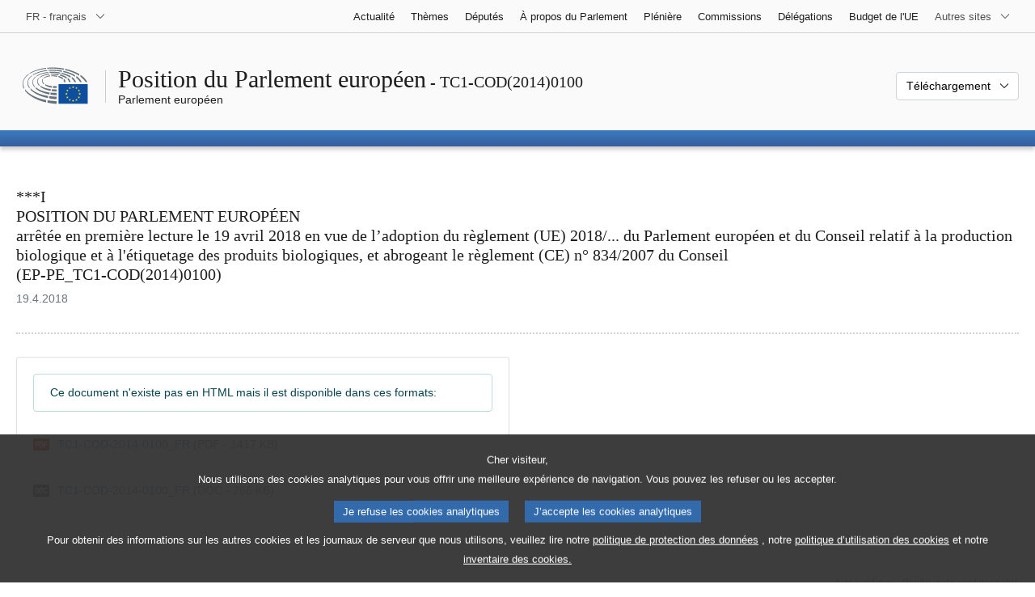

--- FILE ---
content_type: text/html; charset=UTF-8
request_url: https://www.europarl.europa.eu/doceo/document/TC1-COD-2014-0100_FR.html
body_size: 1865
content:
<!DOCTYPE html>
<html lang="en">
<head>
    <meta charset="utf-8">
    <meta name="viewport" content="width=device-width, initial-scale=1">
    <title></title>
    <style>
        body {
            font-family: "Arial";
        }
    </style>
    <script type="text/javascript">
    window.awsWafCookieDomainList = [];
    window.gokuProps = {
"key":"AQIDAHjcYu/GjX+QlghicBgQ/7bFaQZ+m5FKCMDnO+vTbNg96AH8rhIMJ+z/0ZlnwNGCUsFTAAAAfjB8BgkqhkiG9w0BBwagbzBtAgEAMGgGCSqGSIb3DQEHATAeBglghkgBZQMEAS4wEQQM0xF1depSHZO07bzbAgEQgDtkDWjfu/iA1FFovrm1DbICsUAV04yfVyp7MT61DYp7EWM6jDnLUg9RkBp27QieKrX3EpH4gWzcP8WQoA==",
          "iv":"D549NgEsiQAAAxwy",
          "context":"Qg+RMK6DiNXrxWTvM2UfAZTRpyiGOrx30DzuzRfvZtnvm/6fqPFp/Hh+5A0L1fctv2C/iRy57B5jbPEGo44FI3OMmRvKBJt2SntVtNFJGJ9CiGP9mUD8h3U0a4Do89mBolodz0OcQRtejrkYi8N2hMcwbljn5n2XtZXxPKic6v1wXpZwfdPy9i7uU7WRypJX6+yk57ym94j7vZ9dItZsGU5rPCF9qsnisNiiDe4hFsrWx2ZXUt0qkME3XX3g/31coHTaP+1iTEMatb3/DPWwHJ/0TZzHhSFK/MgbTmqt4pcaFWdwVcI0ba+qOcqFA0yiyWjYCAxc4BJhQjZnnBCIUoHwtyy226WLuuTQhsS7XQXItMIjq9gVxIqG9rN7Ht7tS8fmhallmnAyqzpW160Zwyjk"
};
    </script>
    <script src="https://e3c1b12827d4.5ce583ec.us-east-2.token.awswaf.com/e3c1b12827d4/d7f65e927fcd/f9998b2f6105/challenge.js"></script>
</head>
<body>
    <div id="challenge-container"></div>
    <script type="text/javascript">
        AwsWafIntegration.saveReferrer();
        AwsWafIntegration.checkForceRefresh().then((forceRefresh) => {
            if (forceRefresh) {
                AwsWafIntegration.forceRefreshToken().then(() => {
                    window.location.reload(true);
                });
            } else {
                AwsWafIntegration.getToken().then(() => {
                    window.location.reload(true);
                });
            }
        });
    </script>
    <noscript>
        <h1>JavaScript is disabled</h1>
        In order to continue, we need to verify that you're not a robot.
        This requires JavaScript. Enable JavaScript and then reload the page.
    </noscript>
</body>
</html>

--- FILE ---
content_type: text/html;charset=UTF-8
request_url: https://www.europarl.europa.eu/doceo/document/TC1-COD-2014-0100_FR.html
body_size: 3977
content:
<!doctype html>
<html xmlns="http://www.w3.org/1999/xhtml" lang="fr"><head><meta http-equiv="Content-Type" content="text/html; charset=UTF-8" /><meta name="title" content="POSITION DU PARLEMENT EUROPÉEN arrêtée en première lecture le 19 avril 2018 en vue de l’adoption du règlement (UE) 2018/... du Parlement européen et du Conseil relatif à la production biologique et à l'étiquetage des produits biologiques, et abrogeant le règlement (CE) n° 834/2007 du Conseil | TC1-COD(2014)0100 | Parlement européen" /><meta http-equiv="Content-Language" content="fr" /><meta name="language" content="fr" /><meta name="robots" content="noindex, follow, noodp, noydir, notranslate" /><meta name="copyright" content="© Union européenne, 2018 - Source: Parlement européen" /><meta name="available" content="19-04-2018" /><meta property="og:title" content="POSITION DU PARLEMENT EUROPÉEN arrêtée en première lecture le 19 avril 2018 en vue de l’adoption du règlement (UE) 2018/... du Parlement européen et du Conseil relatif à la production biologique et à l'étiquetage des produits biologiques, et abrogeant le règlement (CE) n° 834/2007 du Conseil | TC1-COD(2014)0100 | Parlement européen" /><meta property="og:image" content="https://www.europarl.europa.eu/website/common/img/icon/sharelogo_facebook.jpg" /><meta name="viewport" content="width=device-width, initial-scale=1, shrink-to-fit=no" /><meta name="description" content="***I POSITION DU PARLEMENT EUROPÉEN arrêtée en première lecture le 19 avril 2018 en vue de l’adoption du règlement (UE) 2018/... du Parlement européen et du Conseil relatif à la production biologique et à l'étiquetage des produits biologiques, et abrogeant le règlement (CE) n° 834/2007 du Conseil (EP-PE_TC1-COD(2014)0100)" /><link rel="canonical" href="https://www.europarl.europa.eu/doceo/document/TC1-COD-2014-0100_FR.html" /><link rel="icon" href="/commonFrontResources/evostrap/7.0.0/lib/dist/assets/img/favicon.ico" /><title>POSITION DU PARLEMENT EUROPÉEN arrêtée en première lecture le 19 avril 2018 en vue de l’adoption du règlement (UE) 2018/... du Parlement européen et du Conseil relatif à la production biologique et à l'étiquetage des produits biologiques, et abrogeant le règlement (CE) n° 834/2007 du Conseil | TC1-COD(2014)0100 | Parlement européen</title><link href="/commonFrontResources/evostrap/7.0.0/lib/dist/css/evostrap.css" rel="stylesheet" /><link href="/commonFrontResources/evostrap-doceo/2.0.0/dist/css/doceo.css" rel="stylesheet" /><!--ATI analytics script--><script type="text/javascript" data-tracker-name="ATInternet" defer data-value="/website/webanalytics/ati-doceo.js" src="//www.europarl.europa.eu/website/privacy-policy/privacy-policy.js" ></script></head><body><header class="es_header"><nav class="es_wai-access" aria-label="Navigation accessible"><ul><li><a href="#website-body" class="es_smooth-scroll"><span class="btn btn-primary">Accès aux contenus de la page (appuyer sur "Entrée")</span></a></li><li><a href="#languageSelector" class="es_smooth-scroll"><span class="btn btn-primary">Accès direct à la liste des langues (appuyez sur la touche «Entrée»)</span></a></li></ul></nav><div class="es_header-top border-bottom mb-3 mb-xl-4 a-i"><div class="container-fluid"><div class="row no-gutters"><div class="col-auto"><div class="es_header-language-selector"><div class="es_dropdown"><button class="es_dropdown-btn" type="button" data-toggle="dropdown" id="languageSelector" aria-expanded="false" aria-controls="languageSelectorDropdownContent"><span class="es_dropdown-label">FR - français</span><span class="es_dropdown-icon"><svg aria-hidden="true" class="es_icon es_icon-arrow" data-show-expanded="false"><use href="#es_icon-arrow"></use></svg><svg aria-hidden="true" class="es_icon es_icon-arrow es_icon-flip-y text-primary" data-show-expanded="true"><use href="#es_icon-arrow"></use></svg></span></button><div class="dropdown-menu" id="languageSelectorDropdownContent"><div class="border border-light"><div><ul class="es_topbar-list list-unstyled">
            <li class="t-x-block"><a class="es_dropdown-item" href="/doceo/document/TC1-COD-2014-0100_BG.html" lang="bg"><span class="t-item">BG - български</span></a></li>
            <li class="t-x-block"><a class="es_dropdown-item" href="/doceo/document/TC1-COD-2014-0100_ES.html" lang="es"><span class="t-item">ES - español</span></a></li>
            <li class="t-x-block"><a class="es_dropdown-item" href="/doceo/document/TC1-COD-2014-0100_CS.html" lang="cs"><span class="t-item">CS - čeština</span></a></li>
            <li class="t-x-block"><a class="es_dropdown-item" href="/doceo/document/TC1-COD-2014-0100_DA.html" lang="da"><span class="t-item">DA - dansk</span></a></li>
            <li class="t-x-block"><a class="es_dropdown-item" href="/doceo/document/TC1-COD-2014-0100_DE.html" lang="de"><span class="t-item">DE - Deutsch</span></a></li>
            <li class="t-x-block"><a class="es_dropdown-item" href="/doceo/document/TC1-COD-2014-0100_ET.html" lang="et"><span class="t-item">ET - eesti keel</span></a></li>
            <li class="t-x-block"><a class="es_dropdown-item" href="/doceo/document/TC1-COD-2014-0100_EL.html" lang="el"><span class="t-item">EL - ελληνικά</span></a></li>
            <li class="t-x-block"><a class="es_dropdown-item" href="/doceo/document/TC1-COD-2014-0100_EN.html" lang="en"><span class="t-item">EN - English</span></a></li>
            <li class="t-x-block" data-selected="true"><a class="es_dropdown-item" href="/doceo/document/TC1-COD-2014-0100_FR.html" lang="fr"><span class="t-item">FR - français</span></a></li>
            <li class="t-x-block"><a class="es_dropdown-item" href="/doceo/document/TC1-COD-2014-0100_GA.html" lang="ga"><span class="t-item">GA - Gaeilge</span></a></li>
            <li class="t-x-block"><a class="es_dropdown-item" href="/doceo/document/TC1-COD-2014-0100_HR.html" lang="hr"><span class="t-item">HR - hrvatski</span></a></li>
            <li class="t-x-block"><a class="es_dropdown-item" href="/doceo/document/TC1-COD-2014-0100_IT.html" lang="it"><span class="t-item">IT - italiano</span></a></li>
            <li class="t-x-block"><a class="es_dropdown-item" href="/doceo/document/TC1-COD-2014-0100_LV.html" lang="lv"><span class="t-item">LV - latviešu valoda</span></a></li>
            <li class="t-x-block"><a class="es_dropdown-item" href="/doceo/document/TC1-COD-2014-0100_LT.html" lang="lt"><span class="t-item">LT - lietuvių kalba</span></a></li>
            <li class="t-x-block"><a class="es_dropdown-item" href="/doceo/document/TC1-COD-2014-0100_HU.html" lang="hu"><span class="t-item">HU - magyar</span></a></li>
            <li class="t-x-block"><a class="es_dropdown-item" href="/doceo/document/TC1-COD-2014-0100_MT.html" lang="mt"><span class="t-item">MT - Malti</span></a></li>
            <li class="t-x-block"><a class="es_dropdown-item" href="/doceo/document/TC1-COD-2014-0100_NL.html" lang="nl"><span class="t-item">NL - Nederlands</span></a></li>
            <li class="t-x-block"><a class="es_dropdown-item" href="/doceo/document/TC1-COD-2014-0100_PL.html" lang="pl"><span class="t-item">PL - polski</span></a></li>
            <li class="t-x-block"><a class="es_dropdown-item" href="/doceo/document/TC1-COD-2014-0100_PT.html" lang="pt"><span class="t-item">PT - português</span></a></li>
            <li class="t-x-block"><a class="es_dropdown-item" href="/doceo/document/TC1-COD-2014-0100_RO.html" lang="ro"><span class="t-item">RO - română</span></a></li>
            <li class="t-x-block"><a class="es_dropdown-item" href="/doceo/document/TC1-COD-2014-0100_SK.html" lang="sk"><span class="t-item">SK - slovenčina</span></a></li>
            <li class="t-x-block"><a class="es_dropdown-item" href="/doceo/document/TC1-COD-2014-0100_SL.html" lang="sl"><span class="t-item">SL - slovenščina</span></a></li>
            <li class="t-x-block"><a class="es_dropdown-item" href="/doceo/document/TC1-COD-2014-0100_FI.html" lang="fi"><span class="t-item">FI - suomi</span></a></li>
            <li class="t-x-block"><a class="es_dropdown-item" href="/doceo/document/TC1-COD-2014-0100_SV.html" lang="sv"><span class="t-item">SV - svenska</span></a></li>
        </ul></div></div></div></div></div></div><div class="col"><nav class="es_header-other-websites d-flex justify-content-end align-items-center" aria-label="Autres sites"><ul class="d-flex list-unstyled"><li class="d-none d-xl-block"><a class="d-xl-flex px-1 align-items-center t-y-block" href="/news/fr"><span class="t-item">Actualité</span></a></li><li class="d-none d-xl-block"><a class="d-xl-flex px-1 align-items-center t-y-block" href="/topics/fr"><span class="t-item">Thèmes</span></a></li><li class="d-none d-xl-block"><a class="d-xl-flex px-1 align-items-center t-y-block" href="/meps/fr"><span class="t-item">Députés</span></a></li><li class="d-none d-xl-block"><a class="d-xl-flex px-1 align-items-center t-y-block" href="/about-parliament/fr"><span class="t-item">À propos du Parlement</span></a></li><li class="d-none d-xl-block"><a class="d-xl-flex px-1 align-items-center t-y-block" href="/plenary/fr"><span class="t-item">Plénière</span></a></li><li class="d-none d-xl-block"><a class="d-xl-flex px-1 align-items-center t-y-block" href="/committees/fr"><span class="t-item">Commissions</span></a></li><li class="d-none d-xl-block"><a class="d-xl-flex px-1 align-items-center t-y-block" href="/delegations/fr"><span class="t-item">Délégations</span></a></li><li class="d-none d-xl-block"><a class="d-xl-flex px-1 align-items-center t-y-block" href="https://eubudget.europarl.europa.eu/fr"><span class="t-item">Budget de l'UE</span></a></li><li class="es_dropdown"><button class="es_dropdown-btn d-xl-flex pl-1 align-items-center t-y-block flex-nowrap" type="button" data-toggle="dropdown" aria-expanded="false" aria-controls="otherWebsiteSubmenu" aria-label="Autres sites internet"><span class="es_dropdown-label"><span class="d-none d-xl-inline">Autres sites</span><span class="d-xl-none">Voir autres sites</span></span><span class="es_dropdown-icon"><svg aria-hidden="true" class="es_icon es_icon-arrow" data-show-expanded="false"><use href="#es_icon-arrow"></use></svg><svg aria-hidden="true" class="es_icon es_icon-arrow es_icon-flip-y text-primary" data-show-expanded="true"><use href="#es_icon-arrow"></use></svg></span></button><div id="otherWebsiteSubmenu" class="dropdown-menu"><ul class="es_header-other-websites-submenu list-unstyled es_dropdown-menu"><li class="d-xl-none t-x-block"><a class="es_dropdown-item" href="/news/fr"><span class="t-item">Actualité</span></a></li><li class="d-xl-none t-x-block"><a class="es_dropdown-item" href="/topics/fr"><span class="t-item">Thèmes</span></a></li><li class="d-xl-none t-x-block"><a class="es_dropdown-item" href="/meps/fr"><span class="t-item">Députés</span></a></li><li class="d-xl-none t-x-block"><a class="es_dropdown-item" href="/about-parliament/fr"><span class="t-item">À propos du Parlement</span></a></li><li class="d-xl-none t-x-block"><a class="es_dropdown-item" href="/plenary/fr"><span class="t-item">Plénière</span></a></li><li class="d-xl-none t-x-block"><a class="es_dropdown-item" href="/committees/fr"><span class="t-item">Commissions</span></a></li><li class="d-xl-none t-x-block"><a class="es_dropdown-item" href="/delegations/fr"><span class="t-item">Délégations</span></a></li><li class="t-x-block"><a class="es_dropdown-item" href="https://multimedia.europarl.europa.eu/fr"><span class="t-item">Multimedia Centre</span></a></li><li class="t-x-block"><a class="es_dropdown-item" href="/the-president/fr/"><span class="t-item">Présidence</span></a></li><li class="t-x-block"><a class="es_dropdown-item" href="/the-secretary-general/fr"><span class="t-item">Secrétariat général</span></a></li><li class="t-x-block"><a class="es_dropdown-item" href="https://elections.europa.eu/fr"><span class="t-item">Élections</span></a></li><li class="t-x-block"><a class="es_dropdown-item" href="/thinktank/fr"><span class="t-item">Think tank</span></a></li><li class="t-x-block"><a class="es_dropdown-item" href="https://www.epnewshub.eu/"><span class="t-item">EP Newshub</span></a></li><li class="t-x-block"><a class="es_dropdown-item" href="/atyourservice/fr"><span class="t-item">À votre service</span></a></li><li class="t-x-block"><a class="es_dropdown-item" href="/visiting/fr"><span class="t-item">Visites</span></a></li><li class="t-x-block"><a class="es_dropdown-item" href="https://oeil.secure.europarl.europa.eu/oeil/fr"><span class="t-item">Observatoire législatif</span></a></li><li class="t-x-block"><a class="es_dropdown-item" href="/legislative-train"><span class="t-item">Legislative train</span></a></li><li class="t-x-block"><a class="es_dropdown-item" href="/contracts-and-grants/fr/"><span class="t-item">Marchés et subventions</span></a></li><li class="t-x-block"><a class="es_dropdown-item" href="/RegistreWeb/home/welcome.htm?language=FR"><span class="t-item">Registre</span></a></li><li class="t-x-block"><a class="es_dropdown-item" href="https://data.europarl.europa.eu/fr/home"><span class="t-item">Portail des données ouvertes</span></a></li><li class="t-x-block"><a class="es_dropdown-item" href="https://liaison-offices.europarl.europa.eu/fr"><span class="t-item">Bureaux de liaison</span></a></li></ul></div></li></ul></nav></div></div></div></div><div class="es_header-middle mb-3"><div class="container-fluid"><div class="row"><div class="col-12 col-md"><div class="es_header-website-title a-i"><div class="es_header-website-title-main"><span class="d-none d-md-inline"><span class="text-break">Position du Parlement européen</span><span class="es_title-h3 text-nowrap"> - TC1-COD(2014)0100</span></span><span class="d-md-none"><span class="text-break">Position du Parlement européen</span><br /><span class="es_title-h3 text-nowrap">TC1-COD(2014)0100</span></span></div><div class="es_header-website-title-sub"><a class="t-x-block" href="/portal/fr" title="Retour au portail Europarl"><span class="t-item">Parlement européen</span></a></div></div></div><div class="col-md-auto d-block d-sm-flex justify-content-md-end justify-content-center align-items-center doceo_header-download-container"><div class="es_dropdown mt-2 mt-md-0"><button class="es_dropdown-btn" type="button" data-toggle="dropdown" aria-expanded="false" id="documentDownloadDropdownButton" aria-controls="documentDownloadDropdownContent"><span class="es_dropdown-label">Téléchargement</span><span class="es_dropdown-icon"><svg aria-hidden="true" class="es_icon es_icon-arrow" data-show-expanded="false"><use href="#es_icon-arrow"></use></svg><svg aria-hidden="true" class="es_icon es_icon-arrow es_icon-flip-y" data-show-expanded="true"><use href="#es_icon-arrow"></use></svg></span></button><div class="dropdown-menu" id="documentDownloadDropdownContent" aria-labelledby="documentDownloadDropdownButton"><div class="es_links-list"><ul style="max-height:250px; overflow:auto; min-width:auto; overflow-x: hidden; padding-top:4px; padding-bottom:4px; padding-left:4px;padding-right:20px"><li><a class="es_dropdown-item" href="/doceo/document/TC1-COD-2014-0100_FR.pdf"><svg aria-hidden="true" class="es_icon es_icon-pdf mr-1"><use href="#es_icon-pdf"></use></svg><span class="text-nowrap t-x">TC1-COD-2014-0100_FR <span class="text-muted">(PDF - 1417 KB)</span></span></a></li><li><a class="es_dropdown-item" href="/doceo/document/TC1-COD-2014-0100_FR.docx"><svg aria-hidden="true" class="es_icon es_icon-doc mr-1"><use href="#es_icon-doc"></use></svg><span class="text-nowrap t-x">TC1-COD-2014-0100_FR <span class="text-muted">(DOC - 266 KB)</span></span></a></li></ul></div></div></div></div></div></div></div>
<div class="es_header-bottom">
<div class="es_header-menu-container es_header-menu-container-small">
<div class="container-fluid">
<div class="es_header-menu">
<div class="es_header-menu-top row align-items-center">
<div class="col d-md-none d-flex align-items-center"><svg aria-hidden="true" class="es_icon es_icon-ep-logo-w es_header-menu-top-logo"><use href="#es_icon-ep-logo-w"></use></svg></div><span class="es_header-menu-top-title offset-3 col-6 text-center d-none d-md-block" aria-hidden="true"><span>Parlement européen</span></span><div class="es_header-menu-top-controls col-auto col-md-3 text-right"></div></div></div></div></div></div></header><main id="website-body"><div class="container"><div class="breadcrumb"></div></div><div class="container-fluid"><div class="mb-3"><h1 class="es_title-h3">***I<br />POSITION DU PARLEMENT EUROPÉEN<br />arrêtée en première lecture le 19 avril 2018 en vue de l’adoption du règlement (UE) 2018/... du Parlement européen et du Conseil relatif à la production biologique et à l'étiquetage des produits biologiques, et abrogeant le règlement (CE) n° 834/2007 du Conseil<br />(EP-PE_TC1-COD(2014)0100)</h1><p class="m-lg-0"><span class="text-muted">19.4.2018</span></p></div><div class="separator separator-dotted separator-2x my-3"></div><div class="row"><div class="col-12 col-lg-6"><div class="card mb-3"><div class="card-body"><p class="bg-white alert alert-info mb-3">Ce document n'existe pas en HTML mais il est disponible dans ces formats:</p><div class="es_links-list"><ul><li><a href="/doceo/document/TC1-COD-2014-0100_FR.pdf" aria-label="pdf"><svg aria-hidden="true" class="es_icon es_icon-pdf mr-1"><use href="#es_icon-pdf"></use></svg><span class="t-x">TC1-COD-2014-0100_FR <span class="d-block d-sm-inline text-muted">(PDF - 1417 KB)</span></span></a></li><li><a href="/doceo/document/TC1-COD-2014-0100_FR.docx" aria-label="doc"><svg aria-hidden="true" class="es_icon es_icon-doc mr-1"><use href="#es_icon-doc"></use></svg><span class="t-x">TC1-COD-2014-0100_FR <span class="d-block d-sm-inline text-muted">(DOC - 266 KB)</span></span></a></li></ul></div></div></div></div></div></div><div class="container-fluid"><div class="separator separator-dotted my-2"></div><div class="d-block d-sm-flex justify-content-between small mb-3"><span class="text-muted"></span><div><span><a href="/legal-notice/fr">Avis juridique</a> - <a href="/privacy-policy/fr">Politique de confidentialité</a></span></div></div></div></main><script id="evostrap" type="module" src="/commonFrontResources/evostrap/7.0.0/lib/dist/js/evostrap.js"></script><script src="/commonFrontResources/evostrap-doceo/2.0.0/dist/js/doceo.js"></script></body></html>